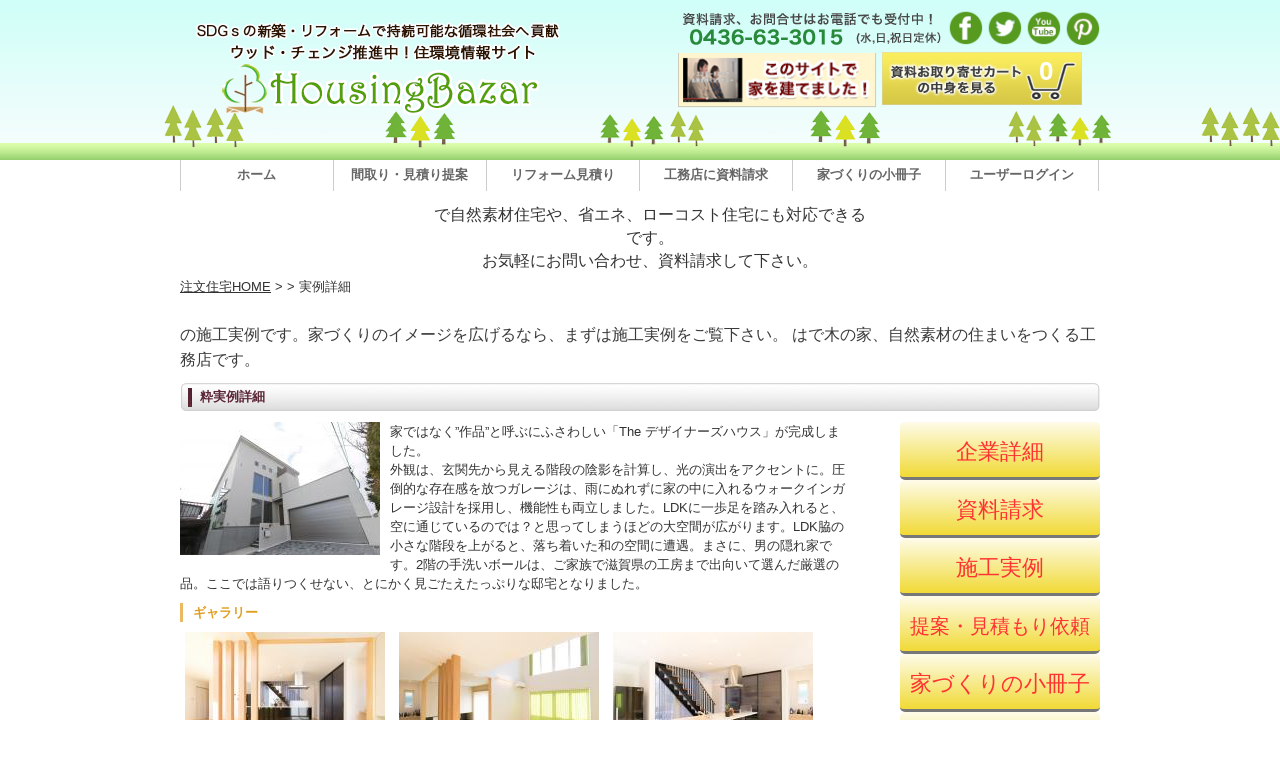

--- FILE ---
content_type: text/html; charset=utf-8
request_url: https://www.housingbazar.jp/vendors/portfolio.php?pid=1328
body_size: 7898
content:

<!DOCTYPE html PUBLIC "-//W3C//DTD XHTML 1.0 Transitional//EN" "http://www.w3.org/TR/xhtml1/DTD/xhtml1-transitional.dtd">
<html xmlns="http://www.w3.org/1999/xhtml">
<head>
<meta http-equiv="Content-Type" content="text/html; charset=UTF-8" />
<meta name="viewport" content="width=device-width,initial-scale=1,maximum-scale=1,minimal-ui">
<meta http-equiv="Content-Script-Type" content="text/javascript" />
<meta http-equiv="Content-Style-Type" content="text/css" />
<meta name="title" content="粋実例詳細" />
<meta name="robots" content="index,follow" />
<meta name="copyright" content="GREX" />
<meta name="keywords" content="粋実例詳細" />
<meta name="description" content="粋実例詳細" />
<meta name="verify-v1" content="MQ777U9CIdm/S49OZzo6VPYS6Pj4q3QXZI07Z20qiag=" />
<title>粋実例詳細</title>
<link rel="stylesheet" href="/style/style.css" type="text/css" media="all" />
<link rel="stylesheet" href="/css/responsive2.css?ver=20200218" type="text/css" media="all" />
<!-- Google Tag Manager -->
<script>(function(w,d,s,l,i){w[l]=w[l]||[];w[l].push({'gtm.start':
new Date().getTime(),event:'gtm.js'});var f=d.getElementsByTagName(s)[0],
j=d.createElement(s),dl=l!='dataLayer'?'&l='+l:'';j.async=true;j.src=
'https://www.googletagmanager.com/gtm.js?id='+i+dl;f.parentNode.insertBefore(j,f);
})(window,document,'script','dataLayer','GTM-NKDXW78');</script>
<!-- End Google Tag Manager -->
<script type="text/javascript" src="/js/jquery-1.3.2.min.js"></script>
<!-- <script src="https://ajax.googleapis.com/ajax/libs/jquery/1.9.1/jquery.min.js"></script>
<script type="text/javascript" src="/js/jquery.easing.1.3.js"></script> -->
<script type="text/javascript" src="/js/jquery-preloadImages.js"></script>
<script type="text/javascript" src="/js/utils.js"></script>
<script src="//statics.a8.net/a8sales/a8sales.js"></script>
<meta itemprop="name" content="粋実例詳細">
<meta itemprop="description" content="粋実例詳細">
<meta itemprop="image" content="https://www.housingbazar.jp/uploads/portfolios/1467604041_555f0105e204561ce8311e4eec5422cc.jpg">
<meta name="twitter:card" content="summary_large_image">
<meta name="twitter:title" content="粋実例詳細">
<meta name="twitter:description" content="粋実例詳細">
<meta name="twitter:image:src" content="https://www.housingbazar.jp/uploads/portfolios/1467604041_555f0105e204561ce8311e4eec5422cc.jpg">
<meta property="og:title" content="粋実例詳細" />
<meta property="og:type" content="article" />
<meta property="og:image" content="https://www.housingbazar.jp/uploads/portfolios/1467604041_555f0105e204561ce8311e4eec5422cc.jpg" />
<meta property="og:description" content="粋実例詳細" />
<meta property="og:site_name" content="ハウジングバザール" />
<style>
a.cart { padding-bottom: 10px; }
</style>
</head>
<body id="vendors">
<!-- Load Facebook SDK for JavaScript -->
<div id="fb-root"></div>
<script async defer crossorigin="anonymous" src="https://connect.facebook.net/ja_JP/sdk.js#xfbml=1&version=v5.0&appId=1567018023411233&autoLogAppEvents=1"></script>

<div class="wrap3">
<div class="wrap">
<!-- Google Tag Manager (noscript) -->
<noscript><iframe src="https://www.googletagmanager.com/ns.html?id=GTM-NKDXW78"
    height="0" width="0" style="display:none;visibility:hidden"></iframe></noscript>
    <!-- End Google Tag Manager (noscript) -->
<script src="//accaii.com/omoikane/script.js" async></script>
<noscript><img src="//accaii.com/omoikane/script?guid=on"></noscript>

<style>
.globalnav_new li { width:152px; }
ol, ul {
    list-style: none;
}
</style>
<header style="background-image:url(/images/head_test.png);height:160px;">
    <div class="wrapper">
    <div class="logo">
        <a href="/" title="注文住宅の工務店を探すなら.:.ハウジングバザール.:.">
            <img src="/images/newtopbanner/logo_new6.png" alt="注文住宅ならハウジングバザール" />
        </a>
    </div>
    <div class="header_right">
        <div id="snss">
         <img src="/images/tel_top.png">
            <a href="https://www.facebook.com/groups/914163762853208"><img src="/images/sns/fb2.png" width="35px"></a>
            <a href="https://twitter.com/grexjapanstaff?original_referer=http%3A%2F%2Fwww.housingbazar.jp%2Ffeatures%2Fdetail_new.php%3Fid%3D10032&profile_id=2428377823&query=null&related=null&tw_i=555940653637443585&tw_p=embeddedtimeline&tw_w=510694217220235265"><img src="/images/sns/tw2.png" width="35px"></a>
            <a href="https://www.youtube.com/user/iisumaikenkyukai"><img src="/images/sns/yt2.png" width="35px"></a>
            <a href="https://jp.pinterest.com/grexjapanstaff/"><img src="/images/sns/pin2.png" width="35px"></a>
        </div>
        <a id="loginout" href="/vendors/testimonial.php"><img src="/images/newtopbanner/movie2.png" alt="ご成約になったお客様の声" style="padding-right:5px;" /></a>
        <a id="carticon" class="viewcart" href="#">
            <img src="/images/vendors/cart.png" />
            <p id="cartin">0</p>
            <span class="sp_only">カートの中身を見る</span>
        </a>
        <a class="hamburgermenu sp_only" href="#menu">MENU</a>
    </div>

    </div>
    <div class="globalnav_new">
        <ul>
         <li><a href="/">ホーム</a></li>
        <li><a href="https://www.housingbazar.jp/plan/madori_pickup.php">間取り・見積り提案</a></li>
        <li><a href="https://www.housingbazar.jp/reform_new/">リフォーム見積り</a></li>
        <li><a href="https://www.housingbazar.jp/vendors/quotes_search_simple.php/">工務店に資料請求</a></li>
        <li><a href="https://www.housingbazar.jp/paper/">家づくりの小冊子</a></li>
        <li><a href="https://www.housingbazar.jp/login3.php">ユーザーログイン</a></li>
    </div>
</header>

<h1>で自然素材住宅や、省エネ、ローコスト住宅にも対応できる<br/>です。<br/>お気軽にお問い合わせ、資料請求して下さい。</h1>
<div class="content_wrap">

    <div class="bread">
        <div class="bread"><a href="https://www.housingbazar.jp/" title="ホームへ戻る">注文住宅HOME</a> &gt; <a href="https://www.housingbazar.jp/vendors/feature.php?id=63"></a> &gt; 実例詳細</div>    </div>

    <div style="font-size:16px; line-height:1.6; color:#3c3b3b;margin: 20px 0 10px 0;">
    の施工実例です。家づくりのイメージを広げるなら、まずは施工実例をご覧下さい。
    はで木の家、自然素材の住まいをつくる工務店です。
    </div>

    <div class="h2_wrap_feat">
        <h2>粋実例詳細</h2>
    </div>

    <!--<div class="h3_wrap">
        <h3>粋</h3>
    </div>-->

    <div class="vendormenu_wrap">
        <div class="mainleft">

            <p class="p_port_detail">
                <a href="https://www.housingbazar.jp/uploads/portfolios/1467604041_555f0105e204561ce8311e4eec5422cc.jpg"><img src="https://www.housingbazar.jp/t/phpThumb.php?w=200&h=&bg=FFFFFF&src=/uploads/portfolios%2F1467604041_555f0105e204561ce8311e4eec5422cc.jpg" alt=""/></a>                家ではなく”作品”と呼ぶにふさわしい「The デザイナーズハウス」が完成しました。<br />
外観は、玄関先から見える階段の陰影を計算し、光の演出をアクセントに。圧倒的な存在感を放つガレージは、雨にぬれずに家の中に入れるウォークインガレージ設計を採用し、機能性も両立しました。LDKに一歩足を踏み入れると、空に通じているのでは？と思ってしまうほどの大空間が広がります。LDK脇の小さな階段を上がると、落ち着いた和の空間に遭遇。まさに、男の隠れ家です。2階の手洗いボールは、ご家族で滋賀県の工房まで出向いて選んだ厳選の品。ここでは語りつくせない、とにかく見ごたえたっぷりな邸宅となりました。            </p>

            <div class="h3_wrap">
                <h3>ギャラリー</h3>
            </div>
            <div class="port_thumb">
                <a href="https://www.housingbazar.jp/uploads/portfolios/1467604041_60e2c19eb6a7dfba47c1c756e5376aae.jpg"><img src="https://www.housingbazar.jp/t/phpThumb.php?w=200&h=&bg=FFFFFF&src=/uploads/portfolios%2F1467604041_60e2c19eb6a7dfba47c1c756e5376aae.jpg" alt=""/></a>                <a href="https://www.housingbazar.jp/uploads/portfolios/1467604041_0c26a10d87db64242f41dc331a1a8cb2.jpg"><img src="https://www.housingbazar.jp/t/phpThumb.php?w=200&h=&bg=FFFFFF&src=/uploads/portfolios%2F1467604041_0c26a10d87db64242f41dc331a1a8cb2.jpg" alt=""/></a>                <a href="https://www.housingbazar.jp/uploads/portfolios/1467604041_80973b209ffb18d53af16792716b909f.jpg"><img src="https://www.housingbazar.jp/t/phpThumb.php?w=200&h=&bg=FFFFFF&src=/uploads/portfolios%2F1467604041_80973b209ffb18d53af16792716b909f.jpg" alt=""/></a>                <a href="https://www.housingbazar.jp/uploads/portfolios/1467604041_d097cfe1a50a318b727076e3b11983fa.jpg"><img src="https://www.housingbazar.jp/t/phpThumb.php?w=200&h=&bg=FFFFFF&src=/uploads/portfolios%2F1467604041_d097cfe1a50a318b727076e3b11983fa.jpg" alt=""/></a>            </div>
            <p>
                建築地： 兵庫県神戸市<br />
                テーマ： <img src="/images/icon2.gif" alt="地震に強い高耐久の家" /> <img src="/images/icon5.gif" alt="省エネ・エコを取り入れた家" /> <img src="/images/icon8.gif" alt="高断熱・高気密がいい！" /> <img src="/images/icon9.gif" alt="収納にこだわりたい" /> <img src="/images/icon29.gif" alt="設計デザインはおまかせ" /> <img src="/images/icon18.gif" alt="メンテナンスが楽な家" /> <br />
                完工日： 2015年11月            </p>

            <div class="port_thumb">
            </div>

            <div style="padding:20px 0 20px 0;">
                <!-- FB:古いURL -->
                <div class="fb-like" data-href="http://www.housingbazar.jp/vendors/feature.php?id=63" data-layout="button_count" data-action="like" data-show-faces="false" data-share="true"></div>
                <a href="https://b.hatena.ne.jp/entry/" class="hatena-bookmark-button" data-hatena-bookmark-layout="basic-label-counter" data-hatena-bookmark-lang="ja" title="このエントリーをはてなブックマークに追加"><img src="https://b.st-hatena.com/images/v4/public/entry-button/button-only@2x.png" alt="このエントリーをはてなブックマークに追加" width="20" height="20" style="border: none;" /></a>
                <script type="text/javascript" src="https://b.st-hatena.com/js/bookmark_button.js" charset="utf-8" async="async"></script>
                <a href="https://twitter.com/share?ref_src=twsrc%5Etfw" class="twitter-share-button" data-show-count="false">ツイート</a>
                <script async src="https://platform.twitter.com/widgets.js" charset="utf-8"></script>
                <!-- pinterest:古いURL -->
                <a href="//www.pinterest.com/pin/create/button/?url=http%3A%2F%2Fwww.housingbazar.jp%2Fvendors%2Ffeature.php%3Fid%3D63&media=https%3A%2F%2Fwww.housingbazar.jp%2Fuploads%2Fportfolios%2F1467604041_555f0105e204561ce8311e4eec5422cc.jpg&description=%E7%B2%8B%E5%AE%9F%E4%BE%8B%E8%A9%B3%E7%B4%B0" data-pin-do="buttonPin" data-pin-lang="ja" data-pin-config="beside" data-pin-lang="ja" data-pin-color="red"><img src="//assets.pinterest.com/images/pidgets/pinit_fg_ja_rect_red_20.png" /></a>
                <script type="text/javascript" async defer  data-pin-lang="ja" data-pin-color="red" data-pin-hover="true" src="//assets.pinterest.com/js/pinit.js"></script>
            </div>

</div>

<div id="vendormenu">
    <a class="vendors-menu-button font-size-22" href="/vendors/feature.php?id=63" title="企業詳細・特徴">企業詳細</a>
    <a class="vendors-menu-button font-size-22" href="/vendors/form1.php?id=63" title="コンタクト・打ち合わせ・資料請求">資料請求</a>
    <a class="vendors-menu-button font-size-22" href="/vendors/portfolio_list.php?id=63" title="実例">施工実例</a>
    <a class="vendors-menu-button font-size-20" href="/vendors/plan/simple_madori_cart.php?id=63" title="提案・見積もり依頼">提案・見積もり依頼</a>
    <a class="vendors-menu-button font-size-22" href="/paper/" title="家づくりの小冊子">家づくりの小冊子</a>
    <a class="vendors-menu-button font-size-22" href="/vendors/reform/?id=63" title="リフォーム">リフォーム</a>
    <a class="vendors-menu-button font-size-22" href="/vendors/rate.php?id=63" title="評価・レビュー">口コミ・評価</a>
    <a class="vendors-menu-button font-size-22" href="/vendors/qa.php?id=63" title="直接質問する">匿名での質問</a>
</div>
<br class="clr"/>
</div>

<h3 class="h3_portfolio_list" style="width: 900px;color:#fe6f06;border-bottom: 1px solid #999999;background: none;margin-bottom: 10px;margin-top: 10px;padding: 10px 0 0 15px;">
    この施工事例を見た人はこの実例を見ています
</h3>
<div class="reco reco_wide">
    <div class="home_port_row recommend_slide">
            <div class="home_port">
            <p>
                            <a id="2330" href="/vendors/cart.php?id=2330" class="cart_reco">
                    <img src="/images/cart_recomend.png" alt="カートに入れる" class="reco" />
                </a>
                        </p>
            <div class="home_port_thumb">
                <a href="/vendors/portfolio.php?pid=1491" title="Y邸"><img src="https://www.housingbazar.jp/t/phpThumb.php?w=130&h=130&bg=FFFFFF&src=/uploads/portfolios%2F1513649226_6330b1227f05207d80e94406eb027fbd.png" alt=""/></a>
            </div>
            <p>
                <a href="/vendors/portfolio.php?pid=1491" title="Y邸">Y邸</a>
            </p>
        </div>
                    <div class="home_port">
            <p>
                            <a id="290" href="/vendors/cart.php?id=290" class="cart_reco">
                    <img src="/images/cart_recomend.png" alt="カートに入れる" class="reco" />
                </a>
                        </p>
            <div class="home_port_thumb">
                <a href="/vendors/portfolio.php?pid=363" title="冬暖かく夏涼しい、家族６人が楽しく暮らせる住まい"><img src="https://www.housingbazar.jp/t/phpThumb.php?w=130&h=130&bg=FFFFFF&src=/uploads/portfolios%2F1326530893_9ffc62a72f9d7311408c1327bfbfe6a1.jpg" alt=""/></a>
            </div>
            <p>
                <a href="/vendors/portfolio.php?pid=363" title="冬暖かく夏涼しい、家族６人が楽しく暮らせる住まい">冬暖かく夏涼しい、家族６人が楽しく暮らせる住まい</a>
            </p>
        </div>
                    <div class="home_port">
            <p>
                            <a id="12441" href="/vendors/cart.php?id=12441" class="cart_reco">
                    <img src="/images/cart_recomend.png" alt="カートに入れる" class="reco" />
                </a>
                        </p>
            <div class="home_port_thumb">
                <a href="/vendors/portfolio.php?pid=1764" title="ロンドンのブリック建築シンメトリーが特徴のジョージアン様式の住まい"><img src="https://www.housingbazar.jp/t/phpThumb.php?w=130&h=130&bg=FFFFFF&src=/uploads/portfolios%2F1760590850_24a5288f65b948b848dc7394b70a440f.jpg" alt=""/></a>
            </div>
            <p>
                <a href="/vendors/portfolio.php?pid=1764" title="ロンドンのブリック建築シンメトリーが特徴のジョージアン様式の住まい">ロンドンのブリック建築シンメトリーが特徴のジョージ...</a>
            </p>
        </div>
                    <div class="home_port">
            <p>
                            <a id="146" href="/vendors/cart.php?id=146" class="cart_reco">
                    <img src="/images/cart_recomend.png" alt="カートに入れる" class="reco" />
                </a>
                        </p>
            <div class="home_port_thumb">
                <a href="/vendors/portfolio.php?pid=243" title="二世帯住宅、プライバシー動線と家族団欒のマッチング「帰りたくなる家」"><img src="https://www.housingbazar.jp/t/phpThumb.php?w=130&h=130&bg=FFFFFF&src=/uploads/portfolios%2F1315549771_86cbf4b7a7f8468d428b74f25e5b4550.png" alt=""/></a>
            </div>
            <p>
                <a href="/vendors/portfolio.php?pid=243" title="二世帯住宅、プライバシー動線と家族団欒のマッチング「帰りたくなる家」">二世帯住宅、プライバシー動線と家族団欒のマッチング...</a>
            </p>
        </div>
                    <div class="home_port">
            <p>
                            <a id="2477" href="/vendors/cart.php?id=2477" class="cart_reco">
                    <img src="/images/cart_recomend.png" alt="カートに入れる" class="reco" />
                </a>
                        </p>
            <div class="home_port_thumb">
                <a href="/vendors/portfolio.php?pid=1507" title="いつも光のある居心地のいい場所"><img src="https://www.housingbazar.jp/t/phpThumb.php?w=130&h=130&bg=FFFFFF&src=/uploads/portfolios%2F1525670834_f0e04656dcd8a4d39512675221c7ac6c.jpg" alt=""/></a>
            </div>
            <p>
                <a href="/vendors/portfolio.php?pid=1507" title="いつも光のある居心地のいい場所">いつも光のある居心地のいい場所</a>
            </p>
        </div>
                </div>
    <div style="width: 915px;border-top: 1px solid #999999;margin-bottom: 50px;clear: both;"></div>
</div>

<ul class="button_large">
<!--
    <li><a href="/vendors/form1.php?id=63" title="資料請求"><img src="/images/bt_brochure_l.gif" alt="資料請求" /></a></li>
    <li><a href="/vendors/form2.php?id=63" title="ご相談・お問い合わせ"><img src="/images/bt_contact_l.gif" alt="ご相談・お問い合わせ" /></a></li>
    <li><a href="/vendors/form2.php?id=63" title="来場予約"><img src="/images/bt_reservation_l.gif" alt="来場予約" /></a></li>
-->
    <li><a id="63" href="/vendors/cart.php?id=63" class="cart_reco" title="資料請求カート">
                <img src="/images/vendor_cart.gif" alt="資料請求カート" class="button" />
            </a></li>
    <li><a href="/vendors/qa.php?id=63" title="匿名QA"><img src="/images/vendor_qa.gif" alt="匿名QA" /></a></li>
    <li><a href="/vendors/plan/simple_madori_cart.php?id=63"><img src="/images/vendor_quotation.gif" alt="家づくりの提案" /></a></li>
</ul>

</div><!-- content_wrap// -->

<div class="cartin">
    <a href="/vendors/cart.php"><img src="/images/cart2.png"></a>
    <p id="cartin2">0</p>
    <ul class="cartlist clear">
    </ul>
    <a class="viewcart" href="/vendors/cart.php">お取り寄せカートを見る</a>
</div>

<img id="cartmove" src="/images/flyingcatalog.png" style="display:none;position: absolute;z-index: 999;" />
<script src="//ajax.googleapis.com/ajax/libs/jqueryui/1.6.0/jquery-ui.min.js"></script>
<script type='text/javascript'><!--
$(function(){
$('a.cart_reco').click(function() {
    var vid = $(this).attr("id");
    var $cartContainer = $("#carticon");
    var $itemContainer = $("#cartin");
    var $imgContainer = $("img", this);

    if ($imgContainer.attr("src") == "/images/cart_recomend.png" || $imgContainer.attr("src") == "/images/vendor_cart.gif") {
        $("#cartmove").stop();
        $("#cartmove").css({'top':$(this).offset().top, 'left':$(this).offset().left}).show();
        $("#cartmove").animate({top: $cartContainer.offset().top, left: $cartContainer.offset().left}, 800, function() {
            $("#cartmove").hide();
            $.get("/vendors/cart.php?id=" + vid + "&vlist=1", function(data){
                $cartContainer.stop().effect("bounce", {distance:20,times:3}, 300);
                $cartContainer.css({'top': '0', 'left': 'auto'});

                $("#" + vid + " img.reco").each(function() {
                    $(this).attr("src", "/images/recomend_delete.png");
                });
                $("#" + vid + " img.button").each(function() {
                    $(this).attr("src", "/images/vendor_cart2.gif");
                });

                var cartdom = $('<html><ul>' + data + '</ul></html>');
                $itemContainer.text($("li", cartdom).size() + Number($("span", cartdom).text()));
            });
        });
    } else {
        $.get("/vendors/cart.php?delid=" + vid + "&vlist=1", function(data){
            $cartContainer.stop().effect("bounce", {distance:20,times:3}, 300);
            $cartContainer.css({'top': '0', 'left': 'auto'});

            $("#" + vid + " img.reco").each(function() {
                $(this).attr("src", "/images/cart_recomend.png");
            });
            $("#" + vid + " img.button").each(function() {
                $(this).attr("src", "/images/vendor_cart.gif");
            });

            var cartdom = $('<html><ul>' + data + '</ul></html>');
            $itemContainer.text($("li", cartdom).size() + Number($("span", cartdom).text()));
        });
    }

    return false;
});
});
//--></script>

</div><!-- wrap// -->
<p id="pageTop" style="display: block;"><a href="#">ページのトップに戻る</a></p>
<div id="cart_popup">
    <iframe id="cart_frame" width="950" height="450" frameborder="0" style="border:1px solid #000;" src="/vendors/cart_popup.php"></iframe>
</div>

<footer id="footer" class="footer_new">
    <div class="wrapper">
        <div id="background5"></div>
        <div id="background6"></div>
        <div id="background7"></div>
        <div id="background8"></div>

    <div class="f_links2 onlywide clear">
        <div style="width:900px;margin: auto;text-align: left;font-size:120%;line-height:23px;">
        <ul style="float:left;width:300px;">
            <li><a href="https://www.housingbazar.jp/plan/madori_pickup.php">工務店紹介サービス</a></li>
            <li><a href="https://www.housingbazar.jp/paper/">無料で取り寄せ家づくりの小冊子</a></li>
            <li><a href="https://www.housingbazar.jp/reform_new/">リフォーム相談</a></li>
            <li><a href="https://www.housingbazar.jp/qas/">住まいのQ&A</a></li>
            <li><a href="https://www.housingbazar.jp/portfolios/">住まいの実例</a></li>
            <li><a href="https://www.housingbazar.jp/wisdoms/">住まいの知恵袋</a></li>
            <li><a href="http://www.g-rexjapan.co.jp/kohken/14.html">スタッフのSDGｓ活動</a></li>
            <li><a href="https://www.housingbazar.jp/woody.php">SDGｓで持続可能社会へ</a></li>
            <!--<li><a href="https://omoikanebooks.wixsite.com/kidsproject2024">建築会社のSDGｓイベント</a></li>-->
            <li><a href="https://omoikanebooks.wixsite.com/artproject">障がい者アートプロジェクト</a></li>
        </ul>
        <ul style="float:left;width:300px;">
            <li><a href="https://www.housingbazar.jp/sodankai/lp.php">相談会・イベント参加キャンペーン</a></li>
            <li><a href="https://www.housingbazar.jp/vendors/themes.php?t=1">テーマで探す家づくり</a></li>
            <li><a href="https://www.housingbazar.jp/vendors/themes.php?t=1">マンガで分かる家づくり</a></li>
            <li><a href="https://www.housingbazar.jp/vendors/themes.php">工務店の資料取り寄せ</a></li>
            <li><a href="https://www.housingbazar.jp/videos/">住宅会社動画PR</a></li>
            <li><a href="https://www.housingbazar.jp/media/">地域の家づくり情報</a></li>
            <li><a href="http://www.g-rexjapan.co.jp">オモイカネプロジェクト</a></li>
            <li><a href="https://omoikanebooks.wixsite.com/housingmagazine">建築会社PRについて</a></li>
            <li><a href="https://omoikanebooks.wixsite.com/sdgsbuilder">建築会社様へ</a></li>
        </ul>
        <ul style="float:left;width:300px;">
            <li><a href="https://www.housingbazar.jp/login3.php">会員登録・ログイン</a></li>
            <li><a href="https://www.housingbazar.jp/about/">会社概要</a></li>
            <li><a href="https://forms.gle/1wV9o7hpt8RzNA8y9">お問い合わせ</a></li>
            <li><a href="http://www.g-rexjapan.co.jp/recruit.html">仲間募集！</a></li>
            <li><a href="https://www.housingbazar.jp/sitemap/">サイトマップ</a></li>
            <li><a href="https://www.housingbazar.jp/tou/">利用規約</a></li>
            <li><a href="https://www.housingbazar.jp/privacy/">プライバシーポリシー</a></li>
        </ul>
        </div>
    </div>
    <h1 style="margin-top: 10px;">
        SDGsを推進する住まいと暮らしの情報サイト ハウジングバザール
    </h1>

    <div class="f_links2">
        © 2009–2026 Housing Bazar All rights reserved.
    </div>
</footer>

<!-- GoogleAnalytics -->
<script>
  (function(i,s,o,g,r,a,m){i['GoogleAnalyticsObject']=r;i[r]=i[r]||function(){
  (i[r].q=i[r].q||[]).push(arguments)},i[r].l=1*new Date();a=s.createElement(o),
  m=s.getElementsByTagName(o)[0];a.async=1;a.src=g;m.parentNode.insertBefore(a,m)
  })(window,document,'script','//www.google-analytics.com/analytics.js','ga');

  ga('create', 'UA-8967308-4', 'auto');
  ga('require', 'linkid', 'linkid.js');
  ga('send', 'pageview');
</script>


<!--A8 microad_blade_track 計測タグ-->
<script type="text/javascript" class="microad_blade_track">
<!--
var microad_blade_jp = microad_blade_jp || { 'params' : new Array(), 'complete_map' : new Object() };
(function() {
var param = {'co_account_id' : '8986', 'group_id' : '', 'country_id' : '1', 'ver' : '2.1.0'};
microad_blade_jp.params.push(param);

var src = (location.protocol == 'https:')
? 'https://d-track.send.microad.jp/js/blade_track_jp.js' : 'http://d-cache.microad.jp/js/blade_track_jp.js';

var bs = document.createElement('script');
bs.type = 'text/javascript'; bs.async = true;
bs.charset = 'utf-8'; bs.src = src;

var s = document.getElementsByTagName('script')[0];
s.parentNode.insertBefore(bs, s);
})();
-->
</script>
<!--A8 microad_blade_track終わり-->
</div>

</body>
</html>


--- FILE ---
content_type: text/html
request_url: https://www.housingbazar.jp/vendors/cart_popup.php
body_size: 2515
content:

<!DOCTYPE html PUBLIC "-//W3C//DTD XHTML 1.0 Transitional//EN" "http://www.w3.org/TR/xhtml1/DTD/xhtml1-transitional.dtd">
<html xmlns="http://www.w3.org/1999/xhtml">
<head>
<meta http-equiv="Content-Type" content="text/html; charset=UTF-8" />
<meta name="viewport" content="width=device-width,initial-scale=1,maximum-scale=1,minimal-ui">
<meta http-equiv="Content-Script-Type" content="text/javascript" />
<meta http-equiv="Content-Style-Type" content="text/css" />
<meta name="title" content="資料・小冊子お取り寄せカートポップアップ" />
<meta name="robots" content="index,follow" />
<meta name="copyright" content="GREX" />
<meta name="keywords" content="資料・小冊子お取り寄せカートポップアップ" />
<meta name="description" content="資料・小冊子お取り寄せカートポップアップ" />
<meta name="verify-v1" content="MQ777U9CIdm/S49OZzo6VPYS6Pj4q3QXZI07Z20qiag=" />
<title>資料・小冊子お取り寄せカートポップアップ</title>
<link rel="stylesheet" href="/style/style.css" type="text/css" media="all" />
<link rel="stylesheet" href="/css/responsive2.css?ver=20200218" type="text/css" media="all" />
<!-- <script src="https://ajax.googleapis.com/ajax/libs/jquery/1.9.1/jquery.min.js"></script>
<script type="text/javascript" src="/js/jquery.easing.1.3.js"></script> -->
<script type="text/javascript" src="/js/jquery-preloadImages.js"></script>
<script type="text/javascript" src="/js/utils.js"></script>
<script src="//statics.a8.net/a8sales/a8sales.js"></script>
<script type="text/javascript">
$(document).ready(function(){
    $(".cart_submit").click(function() {
        var canSubmit = false;
        $("input.cart").each(function() {
            canSubmit = true;
        });
        $("input.history").each(function() {
            canSubmit = true;
        });
        var paperCount = $("#papers :checked").length;
        if (paperCount > 0) {
            canSubmit = true;
        }
        if (paperCount > 3) {
            alert("一度にお取り寄せできる小冊子は「３冊」までとなっております");
            return false;
        } else if ( ! canSubmit) {
            alert("請求する資料を追加してください");
            return false;
        }
    });

    $(".delete").click(function() {
        var parent = $(this).parent();
        $.get("./cart.php", { delid: $("input:hidden", parent).val()});
        parent.remove();

        return false;
    });
    $(".delete_paper").click(function() {
        var parent = $(this).parent();
        $.get("./cart.php", { delpid: $("input:hidden", parent).val()});
        parent.remove();

        return false;
    });

    $("#carticon").click(function() {
        history.back();
        return false;
    });

    $("input[name=zip]").keyup(function() {
        AjaxZip3.zip2addr(this,'','addr_province','addr_city',null,'address');
        $("select[name=prefecture]").addClass("validated");
        $("input[name=city]").addClass("validated");
        $("input[name=address]").addClass("validated");
    });
    $("input[name=allcheckes]").click(function() {
        if ($(this).is(":checked")) {
            $("input[name='related_ids[]']").attr({"checked": "checked"}).trigger('change');
            $("input[name=cartcheck]").attr({"checked": "checked"}).trigger('change');
            $("input[name=historycheck]").attr({"checked": "checked"}).trigger('change');
            $("input[name=papercheck]").attr({"checked": "checked"}).trigger('change');
        } else if (confirm("カートの中身が全て消去されますがよろしいですか？")) {
            $("input[name='related_ids[]']").attr({"checked": false}).trigger('change');
            $("input[name=cartcheck]").attr({"checked": false}).trigger('change');
            $("input[name=historycheck]").attr({"checked": false}).trigger('change');
            $("input[name=papercheck]").attr({"checked": false}).trigger('change');
        } else {
            $(this).attr({"checked": "checked"});
        }
    });
    $("input[name=cartcheck]").click(function() {
        if ($(this).is(":checked")) {
            $(".cart").attr({"checked": "checked"}).trigger('change');
        } else {
            $(".cart").attr({"checked": false}).trigger('change');
        }
    });
    $("input[name=historycheck]").click(function() {
        if ($(this).is(":checked")) {
            $(".history").attr({"checked": "checked"}).trigger('change');
        } else {
            $(".history").attr({"checked": false}).trigger('change');
        }
    });
    $("input[name=papercheck]").click(function() {
        if ($(this).is(":checked")) {
            $(".paper").attr({"checked": "checked"}).trigger('change');
        } else {
            $(".paper").attr({"checked": false}).trigger('change');
        }
    });
    $("input[name='related_ids[]']").bind("click change", function() {
        if ($(this).is(":checked")) {
            if ($(this).val().indexOf("v:") > -1) {
                $.get("./cart.php", { id: $(this).val().substr(2), vlist:1});
            } else {
                $.get("./cart.php", { "paper_ids[]": $(this).val().substr(2), vlist:1});
            }
        } else {
            if ($(this).val().indexOf("v:") > -1) {
                $.get("./cart.php", { delid: $(this).val().substr(2), vlist:1});
            } else {
                $.get("./cart.php", { delpid: $(this).val().substr(2), vlist:1});
            }
        }
    });
    $("input:text,textarea").focus(function() {
        if ($("input[name='related_ids[]']:checked").size() == 0) {
            alert("お取り寄せする資料がチェックされていません");
        }
    });
    $("input[name=brochure]").focus(function() {
        if ($("input[name='related_ids[]']:checked").size() == 0) {
            alert("お取り寄せする資料がチェックされていません");
        }
    });

    $(".close").click(function() {
        $("#cart_popup", parent.document).click();
        return false;
    });
});
</script>
<style>
html,body { background: #fff; }
body { padding-top: 0; }
button { border:0; background:none; }

.h3_portfolio_list { width: 900px;color:#fe6f06;border-bottom: 1px solid #999999;background: none;margin-bottom: 10px;padding: 10px 0 0 15px; }
.home_port { position: relative; }
.home_port p { text-align: center; }
.home_port img.delete, .home_port img.delete_paper { position: absolute;top: -5px;right: 5px; }
.reco_wide .home_port { text-align: center; }
.reco_wide .home_port p { padding: 0; }
.reco_wide .home_port a { margin-bottom: 10px; }
.header_right { display: none; }

ul.error_text li { color: red; }
.table_form th img { float: right; }
input[type=checkbox] { width: 16px;height: 16px;margin-bottom: 5px;vertical-align: middle; }
</style>
</head>

<body>

<div class="content_wrap">
    <div class="h2_wrap_feat" style="padding:0;">
        <h2>資料・小冊子お取り寄せカート内一覧</h2>
    </div>

    <form action="/vendors/cart_form.php" method="get" style="text-align: center;margin-bottom:40px;" target="_top">
        <div style="text-align: center;margin: 10px;">
            <button class="cart_submit" type="submit"><img src="/vendors/checkresist2.png" style="vertical-align: middle;"></button>
        </div>
        <div style="text-align: center;margin: 10px;">
            <input type="button" class="close" value="　閉　じ　る　" />
        </div>

        <div style="text-align: left;">
            <label><input type="checkbox" name="allcheckes" value="all" checked="checked" />全てチェック</label>
        </div>

        <div style="position:relative;">
            <h3 class="h3_portfolio_list"><input type="checkbox" name="cartcheck" value="all" checked="checked" /> カートに入れた資料請求先会社一覧</h3>
            <div style="position:absolute;right:10px;top:10px;">※画像をクリックすると ポップアップで会社の情報が確認出来ます</div>
        </div>

    
        <div style="position:relative;">
            <h3 class="h3_portfolio_list"><input type="checkbox" name="historycheck" value="all" checked="checked" /> 閲覧した会社の履歴一覧</h3>
            <div style="position:absolute;right:10px;top:10px;">※画像をクリックすると ポップアップで会社の情報が確認出来ます</div>
        </div>
    
        <div style="position:relative;">
            <h3 class="h3_portfolio_list"><input type="checkbox" name="papercheck" value="all" checked="checked" /> カートに入れた小冊子一覧</h3>
        </div>
    
        <div style="text-align: center;margin: 10px;">
            <button class="cart_submit" type="submit"><img src="/vendors/checkresist2.png" style="vertical-align: middle;"></button>
        </div>

        <div style="text-align: center;margin: 10px;">
            <!--
            <a href="#" class="close"><img src="/vendors/" alt="閉じる" style="vertical-align: middle;"></a>
            -->
            <input type="button" class="close" value="　閉　じ　る　" />
        </div>
    </form>
</div><!-- content_wrap// -->
</body>
</html>


--- FILE ---
content_type: text/css
request_url: https://www.housingbazar.jp/style/style.css
body_size: 573
content:
@charset "utf-8";
@import "common.css";
@import "main.css";
.error_text {
	color:red;
	display:block;
}

.ui-effects-transfer {
	background-color: #ec6c07;
	border: 1px #000 solid;
}
.ui-effects-transfer2 {
	background-color: #f3e17e;
	border: 1px #FFF solid;
}

/* PageTop */
/*#pageTop { display: block; position: fixed; bottom: 0; right: 15px; margin: 0; padding: 0; }*/
/*#pageTop a { position: relative; width: 160px; height: 30px; padding-left: 15px; color: #2b0303; padding-top: 14px;*/
	/*display: block;background:#dedada; text-align:center; outline:none; text-decoration: none; z-index:9999; border-radius:3px 3px 0 0; }*/
/*#pageTop a:before, #pageTop a:after { position:absolute; left:20px; content:""; width:0px; height:0px; margin-left:-10px; border:10px solid transparent; }*/
/*#pageTop a:before { top:50%; margin-top:-13px; border-bottom:10px solid #2b0303; }*/
/*#pageTop a:after { top:50%; margin-top:-15px; z-index:-1; border-bottom:10px solid #2b0303; }*/

/* Cart Popup */
#cart_popup { display: none; position: fixed; top: 0; left: 0; width: 100%; height: 100%; background-color: rgba(255,255,255,0.8); z-index: 999; }
#cart_frame { position: absolute; top: 50%; left: 50%; margin-top: -225px; margin-left: -475px; }
body.noscroll { position: absolute; }



--- FILE ---
content_type: text/javascript
request_url: https://accaii.com/init
body_size: 161
content:
typeof window.accaii.init==='function'?window.accaii.init('53c730ed49f6011a'):0;

--- FILE ---
content_type: text/javascript
request_url: https://www.housingbazar.jp/js/jquery-preloadImages.js
body_size: 1081
content:
/*
 * jQuery preloadImages plugin
 * Version 0.1.1  (20/12/2007)
 * @requires jQuery v1.2.1+
 *
 * Dual licensed under the MIT and GPL licenses:
 * http://www.opensource.org/licenses/mit-license.php
 * http://www.gnu.org/licenses/gpl.html
 *
 * @name preloadImages
 * @type jQuery
 * @cat Plugins/Browser Tweaks
 * @author Blair McBride <blair@theunfocused.net>
*/

(function($) {
/**
*
* Queue up a list of images, and start preloading them.
* Works with multi-dimensional arrays.
*
* @example $.preloadImages(['1.jpg', '2.jpg', '3.jpg']);
* @example $.preloadImages(['1.jpg', '2.jpg', '3.jpg', ['4.jpg', '5.jpg']]);
*
* @param arr Any number of image URLs to preload, in an array.
*/
$.preloadImages = function(arr) {
	$.preloadImages.add(arr);

	queuedStop = false;
	startPreloading();
};




/**
* Add a list of images to the end of the preload queue.
* Does not start precoessing the queue, unlike $.preloadImages()
* Works with multi-dimensional arrays.
*
* @example $.preloadImages.add(['1.jpg', '2.jpg', '3.jpg']);
* @example $.preloadImages.add(['1.jpg', '2.jpg', '3.jpg', ['4.jpg', '5.jpg']]);
*
* @param arr Any number of image URLs to preload, either as individual arguments or in an array.
*/
$.preloadImages.add = function(arr) {
	if(typeof(arr) == 'string') {
		$.preloadImages.imageQueue.push(arr);
		return;
	}

	if(arr.length < 1) return;

	for(var i = 0, numimgs = arr.length; i < numimgs; i++) {
		if(typeof(arr[i]) == 'string')
			$.preloadImages.imageQueue.push(arr[i]);
		else if(typeof(arr[i]) == 'object' && arr[i].length > 0)
			$.preloadImages.add(arr[i]);
	}
}

/**
* Prepend a list of images to the start of the preload queue.
* Does not start precoessing the queue, unlike $.preloadImages()
* Works with multi-dimensional arrays.
*
* @example $.preloadImages.add('1.jpg', '2.jpg', '3.jpg');
* @example $.preloadImages.add(['1.jpg', '2.jpg', '3.jpg'], ['4.jpg', '5.jpg']);
*
* @param Any number of image URLs to preload, either as individual arguments or in an array.
*/
$.preloadImages.prepend = function() {
	if(typeof(arr) == 'string') {
		$.preloadImages.imageQueue.unshift(arr);
		return;
	}

	if(arr.length < 1) return;

	for(var i = numargs - 1; i >= 0; i--) {
		if(typeof(arr[i]) == 'string')
			$.preloadImages.imageQueue.unshift(arr[i]);
		else if(typeof(arr[i]) == 'object' && arr[i].length > 0)
			$.preloadImages.prepend(arr[i]);
	}
}

/**
* Clear the preload queue.
*/
$.preloadImages.clear = function() {
	$.preloadImages.imageQueue = [];
}

/**
* Stop processing the preload queue. Does not clear the queue, so precessing can be started off from where it was stopped.
*/
$.preloadImages.stop = function() {
	queuedStop = true;
}

/**
* Start processing the preload queue.
*/
$.preloadImages.start = function() {
	queuedStop = false;
	startPreloading();
}

/**
* The preload queue, for direct manupilation of the queue.
* Items at the start of the queue will be processed first.
* This needs to be kept single-dimensional.
*/
$.preloadImages.imageQueue = [];



/* PRIVATE */
var isPreloading = false;
var queuedStop = false;

function startPreloading() {
	if(isPreloading)
		return;

	$(document.createElement('img')).bind('load', function() {
		if(queuedStop) {
			queuedStop = isPreloading = false;
			return;
		}
		isPreloading = true;
		if($.preloadImages.imageQueue.length > 0) {
			this.src = $.preloadImages.imageQueue.shift();
		} else
			isPreloading = false;
	}).trigger('load');
}


})(jQuery);
